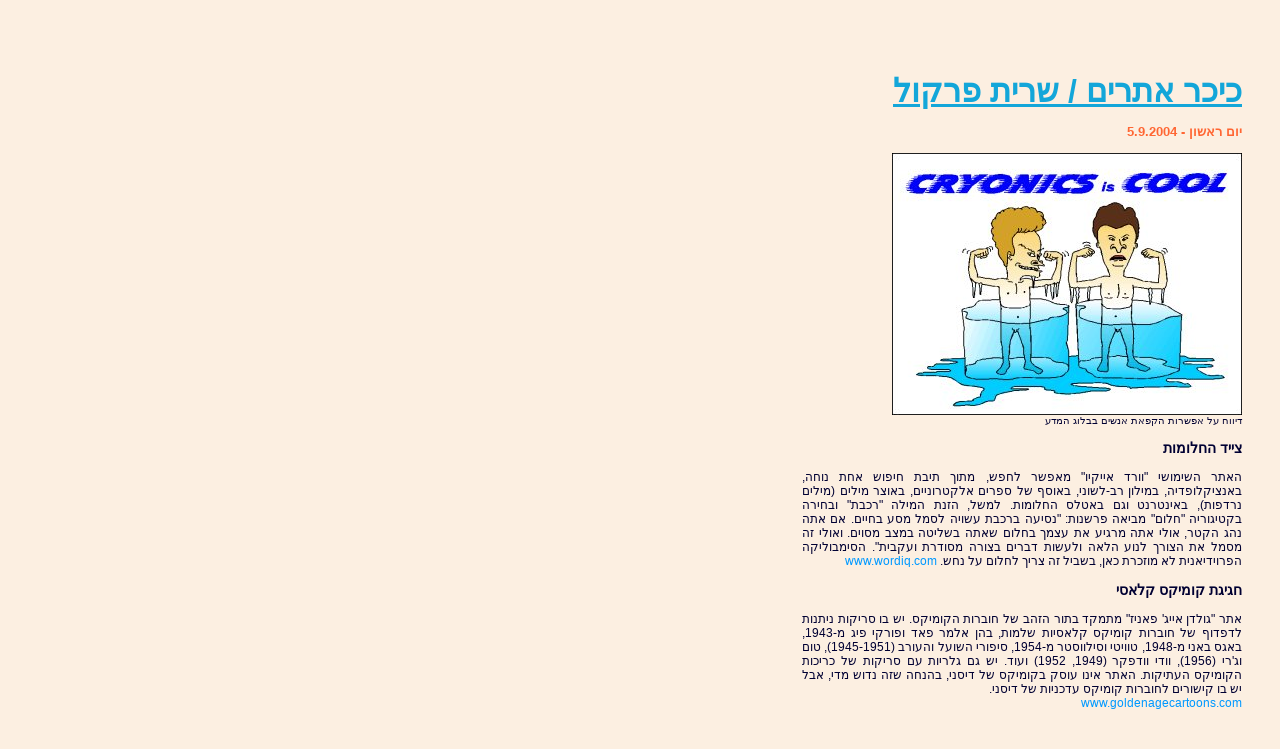

--- FILE ---
content_type: text/html
request_url: http://www.perkol.itgo.com/kikar5-9-4.htm
body_size: 11414
content:
<!-- saved from url=(0022)http://internet.e-mail -->
<!DOCTYPE HTML PUBLIC "-//W3C//DTD HTML 4.0 Transitional//EN">

<html>
<head>

	<TITLE>Sarit Perkol - internet sites כיכר אתרים שרית פרקול - מעריב- </TITLE><base target="_blank">
	<META NAME="description" CONTENT="Maariv Internet Columns - Sarit Perkol">
<META NAME="ROBOTS" CONTENT="ALL">
<META NAME="keywords" CONTENT="back to school, goldenage cartoons, comics, heart association, risks, memory, bar exams, dreams, recipes, net events, Sarit Perkol, Maariv, internet page, site recommendations, links, Israel, Hebrew books, cars, autush, Free Email, cyber culture, seniors, web business, children, parents, women">
<style type="text/css">
body {font-size:12px;font-family:Arial;}
TD {font-size:12px;font-family:Arial;}
A {font-size:12px;text-decoration:none}

</style>
<META HTTP-EQUIV="Content-Type" CONTENT="text/html; charset=windows-1255">
<link href="CascadeMenu.css" rel="stylesheet">
<STYLE type="text/css">
<!--
BODY 
{
  direction:;
  background-attachment:fixed;
  scrollbar-arrow-color: 09779A;
  scrollbar-track-color: 87DAF8;
  scrollbar-face-color: D5F3FD;

 
 

}
-->
</STYLE>
</head>

<font face="arial"><BODY BGCOLOR=#FCEFE1  topmargin="0" marginheight="0"  text="#000033" link="#0099FF" vlink="#FF9900" alink="#FF6600"></font>

<table width="500" border="0" cellspacing="30" cellpadding="0" div align=right>
        <tr> 
          <td width="500" dir=rtl> 
            <div align="justify"><br><br>
				<br><b><font size=6 color="#13A6D9"><u>כיכר אתרים / שרית פרקול</b></u></font><br><br>
			<strong><font color="#ff6633" size="2">יום ראשון - 5.9.2004</font></strong><br><br>

<img src="cryonics.jpg" alt="Cryonics Beaves and Butthead" border="0"><br>
<font size=1> דיווח על אפשרות הקפאת אנשים בבלוג המדע</font><br><br>
<b><big>צייד החלומות</big></b><br><br>

האתר השימושי "וורד אייקיו" מאפשר לחפש, מתוך תיבת חיפוש אחת נוחה, באנציקלופדיה, במילון רב-לשוני, באוסף של ספרים אלקטרוניים, באוצר מילים (מילים נרדפות), באינטרנט וגם באטלס החלומות. למשל, הזנת המילה "רכבת" ובחירה בקטיגוריה "חלום" מביאה פרשנות: "נסיעה ברכבת עשויה לסמל מסע בחיים. אם אתה נהג הקטר, אולי אתה מרגיע את עצמך בחלום שאתה בשליטה במצב מסוים. ואולי זה מסמל את הצורך לנוע הלאה ולעשות דברים בצורה מסודרת ועקבית". הסימבוליקה הפרוידיאנית לא מוזכרת כאן, בשביל זה צריך לחלום על נחש.
<a href="http://www.wordiq.com" target="_blank">www.wordiq.com</a><br><br>


<b><big>חגיגת קומיקס קלאסי</big></b><br><br>

אתר "גולדן אייג' פאניז" מתמקד בתור הזהב של חוברות הקומיקס. יש בו סריקות ניתנות לדפדוף של חוברות קומיקס קלאסיות שלמות, בהן אלמר פאד ופורקי פיג מ-1943, באגס באני מ-1948, טוויטי וסילווסטר מ-1954, סיפורי השועל והעורב (1945-1951), טום וג'רי (1956), וודי וודפקר (1949, 1952) ועוד. יש גם גלריות עם סריקות של כריכות הקומיקס העתיקות. האתר אינו עוסק בקומיקס של דיסני, בהנחה שזה נדוש מדי, אבל יש בו קישורים לחוברות קומיקס עדכניות של דיסני. <br>
<a href="http://www.goldenagecartoons.com" target="_blank">www.goldenagecartoons.com</a><br><br>

<b><big>שלום כיתה א' </big></b><br><br>

ימים ראשונים ללימודים, שיימשכו בגימגום עד אחרי החגים. אתר "המעבר לכיתה א'" של משרד החינוך כולל הנחיות וטיפים למורים ולהורים טריים בנושא התמודדות עם שינויים ומצבי לחץ ובריכוך המעבר, לצד מדורים העוסקים במיומנויות של כיתה א'.  יש באתר מידע על פעילויות עם הילדים, התחלות והיכרות עם חברים חדשים ועם המורים, זיהוי תחושות ורגשות, זכויות וחובות ומעורבות הורים. יש רשימות של חוזרי מנכ"ל ותשלומי הורים. לקינוח, מכתב פתוח שכתב יאיר לפיד לבנו ליאור: "שלום כיתה א'. חשבתי שזה יהיה להפך, אבל לא. אתה שמח ללכת לבית ספר, אמא ואני בוכים בחוץ".<br>
<a href="http://cms.education.gov.il/EducationCMS/units/kitaalef" target="_blank">cms.education.gov.il/EducationCMS/units/kitaalef</a><br><br>
ועוד לתלמידי בי"ס יסודי:  ילדים אוהבי כתיבה מכיתות ב' עד ו' מוזמנים להשתתף ב<b>תחרות ארצית של שירים וסיפורים</b> לקראת "ספר היצירות של ילדי ישראל", שייצא לאור בהוצאת "באר". פרטים במדור עצות לכותבים באתר ההוצאה:<br>
<a href="http://www.rika.co.il" target="_blank">www.rika.co.il</a><br><br>


<b><big>מתכונים משודרגים</big></b><br><br>

באתר החדש והססגוני של חברת הממרחים והרטבים "אוליביה" יש מאות מתכונים, נחלקים לקטיגוריות כמו סלטים, כריכים, תבשילי בשר, עוף ודגים, בשיטת השדרוג הזריז של הארוחה. בין המתכונים: נקניקיות בריבת צ'ילה, סטייק חמיל יפני ברוטב טריאקי, שניצל תאילנדי, צלעות עגל בפירות טרופיים, מרק שמנת פסטו, פילה ברבוניות בממרח פלפלים ועוד רבים. דרך מדור "צרו קשר" באתר גם אפשר להזמין (בתשלום, כמובן) את השף של אוליביה לבשל אצלכם וללמד אתכם את סודות המטבח שלו.<br>
<a href="http://www.olivia.co.il" target="_blank">www.olivia.co.il</a><br><br>

<b><big>לקחת ללב</big></b><br><br>

יום הלב יצוין בישראל ב-9 בספטמבר, בין השאר עם יריד בריאות בנושא מניעת מחלות לב, שייערך בגני התערוכה בתל אביב ביוזמת  האיגוד הקרדיולוגי. לפי  ארגון הבריאות העולמי,  ניתן למנוע די בקלות כ-50% ממחלות הלב. במדור ההנחיות באתר של האיגודי הקרדיולוגי הישראלי יש מידע בעברית על מניעה (פירוט רב בנושא פעילות גופנית, בעיקר הליכה), שיקום, עובדות ומספרים על גורמי סיכון ופורום בו ניתן לקבל ייעוץ ממומחים.<br>
<b>הישראלי:</b> <a href="http://www.israel-heart.org.il" target="_blank">www.israel-heart.org.il</a><br>
<b>יום הלב הבינלאומי: </b><a href="http://www.worldheartday.com" target="_blank">www.worldheartday.com</a><br><br>


<b><big>יאכטונרים ברשת</big></b><br><br>

אדוה ליבנה, אסף לשם, בועז קלינסקי, גל פאר, גלית כהן, דותן שור, דנה יוניק, חן מכלוף, טל ברקו, יעל בר אוז, נגה שרייר, ניל רונן,  קרן דרחני, שי סקנדרני, מפליגים במשך שבועיים ביאכטה של בזק בינלאומי במסגרת פרויקט הריאליטי האינטרנטי "היאכטה". במהלך ההפלגה מתעדות 20 מצלמות את כל המתרחש על הסיפון ובחדרי חדרים. המנחה, דניאלה דורון, מנחיתה משימות על המשתתפים, והגולשים מהבית יכולים לצפות מידי לילה בשידורים חיים,  להשפיע על המתרחש (למשל, לבחור איזה בגד ים ילבש כל אחד)  ולהשתתף בפורומים. 
<a href="http://yacht.walla.co.il" target="_blank">yacht.walla.co.il</a><br><br>
<a href="http://www.bezeqint.net" target="_blank">www.bezeqint.net</a><br><br>

<b><big>המרוץ אחר הגלימה</big></b><br><br>

<blink> ערן כץ</blink>, שיאן גינס בזיכרון ומנחה סדנאות בישראל ובעולם לשיפור הזיכרון, חולק עם המתמחים הגולשים באתר החדש "גלימה" טיפים כיצד לזכור במהירות ולזמן ארוך חומר רב. השיטה שלו כרוכה בסימון מילות מפתח ובניית סיפורים סביבן, כמה שיותר פרועים ובלתי נעימים. אתר גלימה מיועד לתרגול לבחינת ההסמכה של לשכת עורכי הדין, ויש בו 3,000 שאלות אמריקניות, מחולקות ל-200 פרקים, המתייחסי לסעיפי החקיקה המרכזיים. התרגול מתבצע דרך האינטרנט, כהשלמה לספרי הלימוד. אפשר לערוך באתר תרגול התנסות חינם.<br>
<a href="http://www.glima.co.il" target="_blank">www.glima.co.il</a><br><br>


<b><u><big>בלוגים:</big></u></b><br><br>

<b><big>גלים ופעלולים</big></b><br><br>

חובבי המדע מוזמנים להכיר את "בלוג המדע" של <b>גל ברק</b>, בו מרוכזים מאמרים, כתבות וידיעות בנושא מדע, בדרך כלל מתחום המדע הפופולרי. הבסיס לבלוג, בו יש ארכיון עשיר, הם דברים שכתב ברק בשנתיים האחרונות עבור פורום מדע, טכנולוגיה וטבע, במערכת הפורומים "פרש" (<a href="http://www.fresh.co.il" target="_blank">www.fresh.co.il</a>). מאז הקמת הבלוג, מוסיף אליו ברק גם דברים שפחות מתאימים לפורום, אך עדיין קשורים במדע. כל ידיעה מגובה במראה מקום מסודר, לפעמים גם קישור, לטובת מי שרוצה להמשיך ולהתעמק. <br>
בבלוגו הוא מדווח, למשל, על טייסי פעלולים שגויסו לעזרת סוכנות החלל האמריקנית. ב-8 בספטמבר ינסו שני מסוקים לתפוס קפסולה המכילה חומרים מהחלל, שנאספו על ידי החללית ג'נסיס. זה פרויקט ראשון מאז 1972 בו יחזירו דגימות מהחלל לכדור הארץ, וכדי שהדגימות לא ייפגעו, יופקדו על החזרת הקפסולה צוותים מוסקים - חלקם טייסי פעלולים מהוליווד.<br>
דיווח אחר בבלוג הוא על "הקפאת" בני אדם לצורך טיסות חלל ארוכות. בסוכנות החלל האירופית מחפשים כל מיני גישות שיאפשרו את האטת קצב החומרים של הגוף, כדי שנוסעי החלל לא יזדקקו למזון, אוויר, או כל חומר מתכלה אחר.<br>
נושא אחר שנידון באחרונה בבלוג - גלי ענק. ברק כותב שאחד השיאים בסרט "ים של חברים" הוא גל ענק, בגובה עשרות מטרים, שגרם את טביעת הספינה בה שטים גיבורי הסרט. "במשך שנים רבות האמינו כי גלים כאלו הם בעיקר מיתוס, ורק נדמה לימאים שהגל כזה ענק", הוא כותב. אבל לדבריו, "מדידות אובייקטיביות, שנערכו בשנים האחרונות באמצעים מתקדמים, כמו מערכות לייזר ומכ"ם שמותקנות על ספינות ואסדות קידוח, מגלות כי במספר מקרים באמת הופיעו גלי ענק שגובהם גם מגיע ל-30 מטרים, כגובה בניין בן 10 קומות. בחלק מהמקרים נגרמו נזקים משמעותיים באניות ומכליות ענק".<br>
<b>בלוג מדע: </b><a href="http://www.scienceblog.galbarak.co.il" target="_blank">www.scienceblog.galbarak.co.il</a><br><br>


<b><big><u>קשקושים:</u></big></b><br><br>

חיבוק דוב. לדובוני הפרווה יש אוהבים מושבעים, אבל מתברר שיש להם אויבים מושבעים לא פחות. אם אתם נמנים עם הזן השני, תמצאו מה לעשות באתר "Ready, Teddy Death", המציע דרכים חולניות שונות להתעלל בייצורים החמודים. <br>
<a href="http://www.readyteddydeath.com" target="_blank">www.readyteddydeath.com</a><br><br>

העשן הורג. סרטון אנימציה רוסי מושקע מאוד, מלווה במוזיקה טובה, המדגים בשיטת אפקט הפרפר את הקטסטרופה הגלובלית שעלולה להיגרם בגלל העישון. תודה לאריק. 
<a href="http://antimult.ru/antimults/antitoons/001smokekills/view.htm" target="_blank">antimult.ru/antimults/antitoons/001smokekills/view.htm</a><br><br>

<b><big><u>אירועי רשת</u></big></b><br><br>

 

<b>יום א'</b><br><br>

 

בפורום "יוצרים הומור" בתפוז תתקיים ב-20:00 סדנה לכתיבת הומור בנושא: סדרות טלוויזיה.

<a href="http://forums.tapuz.co.il/makinghumor" target="_blank">forums.tapuz.co.il/makinghumor</a><br>

 

הזמרת <b>קורין אלאל</b> תתארח ב-20:00 בווידאו צ'אט ב-NRG מעריב.<br>

<a href="http://www.nrg.co.il/online/HP_25.html" target="_blank">www.nrg.co.il/online/HP_25.html</a><br>

 

הזמר <b>טל שגב </b>יתארח ב-21:00 בפורום מוזיקה ישראלית בוואלה.<br>

<a href="http://forums.walla.co.il" target="_blank">forums.walla.co.il</a><br><br>

 

<b>יום ב'</b><br><br>

 

המנחה <b>אביעד קיסוס</b> יתארח ב-20:00 בווידאו צ'אט ב-NRG מעריב וירכל עם אייל גולדמן על אהבה.

<a href="http://www.nrg.co.il/online/HP_25.html" target="_blank">www.nrg.co.il/online/HP_25.html</a><br><br>

 

<b>יום ג'</b><br><br>

 

הזמר <b>גלעד שגב</b> יגיע להתארח בפורום המעריצים שלו בתפוז ב-20:00. <br>

<a href="http://forums.tapuz.co.il/giladsegev" target="_blank">forums.tapuz.co.il/giladsegev</a><br><br>

 

<b>יום ד'</b><br><br>

<b>יהודית אלדור</b>, הממונה על ליקויי למידה במשרד החינוך, תתארח ב-19:00 בפורום "ליקויי למידה" בנענע.

<a href="http://forums.nana.co.il" target="_blank">forums.nana.co.il</a><br>

 

שפנפנת הפלייבוי <b>נגה שחר</b> תתארח ב-20:00  בווידאו צ'אט ב-NRG מעריב.<br>

<a href="http://www.nrg.co.il/online/HP_25.html" target="_blank">www.nrg.co.il/online/HP_25.html</a><br><br>

 

<b>יום ה'</b><br><br>

 

<b>יואב שמיר</b>, במאי הסרט התיעודי זוכה הפרסים "מחסומים", יתארח ב-19:00 בפורום קולנוע ב-NRG מעריב.<br>

<a href="http://forums.nrg.co.il" target="_blank">forums.nrg.co.il</a><br><br>

 
<a href="links13.htm" target="_self"><b><big>למדורים קודמים</big></b></a> <br><br>
<b>כתובת ישירה לדף זה:</b> <a href="kikar5-9-4.htm" target="_self"> www.perkol.itgo.com/kikar5-9-4.htm</a><br><br>
<a href="http://perkol.itgo.com" target="blank"> <img src="sarbttn.jpg" alt="Sarit Perkol internet pages" border="0"></a><br><br>
<br>
<P><P>
<div align=left><font color=#ffaa55>2
<script type="text/javascript"><!--
function SiteStats_7727(){
var t=new Date();
var u='http://www.perkol.itgo.com/cgi-bin/sitestats.gif?p='+escape(location.href)+';r='+escape(document.referrer)+';t='+t.getTime();
var I=new Image(1,1);  I.src=u;
 }
 SiteStats_7727();
//--></script><noscript><img src="http://www.perkol.itgo.com/cgi-bin/sitestats.gif?p=http%3A%2F%2Fwww.perkol.itgo.com%2Fkikar5-9-4.htm;r=-;t=7727;" width=1 height=1 alt="sitestats"></noscript>
</body>
</html>


--- FILE ---
content_type: text/css
request_url: http://www.perkol.itgo.com/CascadeMenu.css
body_size: 1199
content:
BODY {
	
}
.menuBar {
	BACKGROUND-COLOR: transparent; TEXT-ALIGN: center
}
.Bar {
	FLOAT: left; BORDER-LEFT: 1px inset; WIDTH: 61px; CURSOR: hand; BORDER-BOTTOM: #ff9709 1px inset; POSITION: relative; BACKGROUND-COLOR: #a3e7fe; TEXT-ALIGN: center
}
.menu {
	BORDER-RIGHT: buttonhighlight thin outset; BORDER-TOP: buttonhighlight thin outset; VISIBILITY: hidden; BORDER-LEFT: buttonhighlight thin outset; WIDTH: 100px; LINE-HEIGHT: 140%; BORDER-BOTTOM: buttonhighlight thin outset; POSITION: absolute; BACKGROUND-COLOR: #73d9fc
}
.menuItem {
	WIDTH: 100%; CURSOR: hand; LINE-HEIGHT: 20px; BORDER-BOTTOM: white 1px solid
}
.ItemMouseOver {
	PADDING-RIGHT: 10px; PADDING-LEFT: 10px; WIDTH: 100%; CURSOR: hand; COLOR: #000000; LINE-HEIGHT: 20px; BORDER-BOTTOM: white 1px solid; BACKGROUND-COLOR: #febc02
}
.ItemMouseOut {
	WIDTH: 100%
}
.Arrow {
	FLOAT: right; FONT-FAMILY: Webdings; POSITION: absolute; TEXT-ALIGN: left
}
.barOver {
	BORDER-RIGHT: transparent 1px ridge; BORDER-TOP: transparent 1px ridge; FLOAT: left; BORDER-LEFT: transparent 1px ridge; WIDTH: 61px; CURSOR: hand; TEXT-INDENT: 5px; BORDER-BOTTOM: #d5f2fc 1px ridge; POSITION: relative; BACKGROUND-COLOR: #73d9fc; TEXT-ALIGN: center
}
